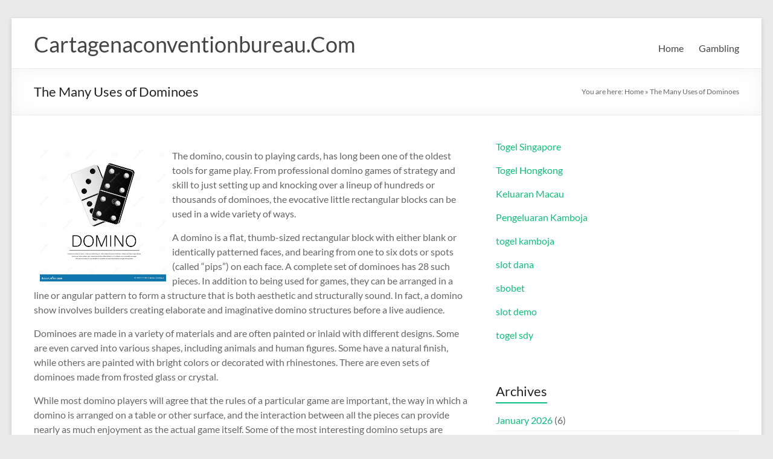

--- FILE ---
content_type: text/html; charset=UTF-8
request_url: https://www.cartagenaconventionbureau.com/the-many-uses-of-dominoes/
body_size: 11163
content:
<!DOCTYPE html>
<!--[if IE 7]>
<html class="ie ie7" lang="en-US">
<![endif]-->
<!--[if IE 8]>
<html class="ie ie8" lang="en-US">
<![endif]-->
<!--[if !(IE 7) & !(IE 8)]><!-->
<html lang="en-US">
<!--<![endif]-->
<head>
	<meta charset="UTF-8" />
	<meta name="viewport" content="width=device-width, initial-scale=1">
	<link rel="profile" href="https://gmpg.org/xfn/11" />
	<meta name='robots' content='index, follow, max-image-preview:large, max-snippet:-1, max-video-preview:-1' />

	<!-- This site is optimized with the Yoast SEO plugin v21.1 - https://yoast.com/wordpress/plugins/seo/ -->
	<title>The Many Uses of Dominoes - Cartagenaconventionbureau.Com</title>
	<link rel="canonical" href="https://www.cartagenaconventionbureau.com/the-many-uses-of-dominoes/" />
	<meta property="og:locale" content="en_US" />
	<meta property="og:type" content="article" />
	<meta property="og:title" content="The Many Uses of Dominoes - Cartagenaconventionbureau.Com" />
	<meta property="og:description" content="The domino, cousin to playing cards, has long been one of the oldest tools for game play. From professional domino games of strategy and skill to just setting up and knocking over a lineup of hundreds or thousands of dominoes," />
	<meta property="og:url" content="https://www.cartagenaconventionbureau.com/the-many-uses-of-dominoes/" />
	<meta property="og:site_name" content="Cartagenaconventionbureau.Com" />
	<meta property="article:published_time" content="2023-12-01T13:01:26+00:00" />
	<meta property="article:modified_time" content="2023-12-01T13:01:27+00:00" />
	<meta property="og:image" content="https://i.imgur.com/8ESKRZJ.jpg" />
	<meta name="author" content="cartagenaconventionbureau" />
	<meta name="twitter:card" content="summary_large_image" />
	<meta name="twitter:label1" content="Written by" />
	<meta name="twitter:data1" content="cartagenaconventionbureau" />
	<meta name="twitter:label2" content="Est. reading time" />
	<meta name="twitter:data2" content="2 minutes" />
	<script type="application/ld+json" class="yoast-schema-graph">{"@context":"https://schema.org","@graph":[{"@type":"WebPage","@id":"https://www.cartagenaconventionbureau.com/the-many-uses-of-dominoes/","url":"https://www.cartagenaconventionbureau.com/the-many-uses-of-dominoes/","name":"The Many Uses of Dominoes - Cartagenaconventionbureau.Com","isPartOf":{"@id":"https://www.cartagenaconventionbureau.com/#website"},"primaryImageOfPage":{"@id":"https://www.cartagenaconventionbureau.com/the-many-uses-of-dominoes/#primaryimage"},"image":{"@id":"https://www.cartagenaconventionbureau.com/the-many-uses-of-dominoes/#primaryimage"},"thumbnailUrl":"https://i.imgur.com/8ESKRZJ.jpg","datePublished":"2023-12-01T13:01:26+00:00","dateModified":"2023-12-01T13:01:27+00:00","author":{"@id":"https://www.cartagenaconventionbureau.com/#/schema/person/b69e49c960fe10fdbb9595d61a42edc4"},"breadcrumb":{"@id":"https://www.cartagenaconventionbureau.com/the-many-uses-of-dominoes/#breadcrumb"},"inLanguage":"en-US","potentialAction":[{"@type":"ReadAction","target":["https://www.cartagenaconventionbureau.com/the-many-uses-of-dominoes/"]}]},{"@type":"ImageObject","inLanguage":"en-US","@id":"https://www.cartagenaconventionbureau.com/the-many-uses-of-dominoes/#primaryimage","url":"https://i.imgur.com/8ESKRZJ.jpg","contentUrl":"https://i.imgur.com/8ESKRZJ.jpg"},{"@type":"BreadcrumbList","@id":"https://www.cartagenaconventionbureau.com/the-many-uses-of-dominoes/#breadcrumb","itemListElement":[{"@type":"ListItem","position":1,"name":"Home","item":"https://www.cartagenaconventionbureau.com/"},{"@type":"ListItem","position":2,"name":"The Many Uses of Dominoes"}]},{"@type":"WebSite","@id":"https://www.cartagenaconventionbureau.com/#website","url":"https://www.cartagenaconventionbureau.com/","name":"Cartagenaconventionbureau.Com","description":"","potentialAction":[{"@type":"SearchAction","target":{"@type":"EntryPoint","urlTemplate":"https://www.cartagenaconventionbureau.com/?s={search_term_string}"},"query-input":"required name=search_term_string"}],"inLanguage":"en-US"},{"@type":"Person","@id":"https://www.cartagenaconventionbureau.com/#/schema/person/b69e49c960fe10fdbb9595d61a42edc4","name":"cartagenaconventionbureau","image":{"@type":"ImageObject","inLanguage":"en-US","@id":"https://www.cartagenaconventionbureau.com/#/schema/person/image/","url":"https://secure.gravatar.com/avatar/cdd291d6003d806ba5d96e3d9c44702a?s=96&d=mm&r=g","contentUrl":"https://secure.gravatar.com/avatar/cdd291d6003d806ba5d96e3d9c44702a?s=96&d=mm&r=g","caption":"cartagenaconventionbureau"},"sameAs":["https://cartagenaconventionbureau.com"],"url":"https://www.cartagenaconventionbureau.com/author/admin1989/"}]}</script>
	<!-- / Yoast SEO plugin. -->


<link rel="alternate" type="application/rss+xml" title="Cartagenaconventionbureau.Com &raquo; Feed" href="https://www.cartagenaconventionbureau.com/feed/" />
<link rel="alternate" type="application/rss+xml" title="Cartagenaconventionbureau.Com &raquo; Comments Feed" href="https://www.cartagenaconventionbureau.com/comments/feed/" />
<script type="text/javascript">
window._wpemojiSettings = {"baseUrl":"https:\/\/s.w.org\/images\/core\/emoji\/14.0.0\/72x72\/","ext":".png","svgUrl":"https:\/\/s.w.org\/images\/core\/emoji\/14.0.0\/svg\/","svgExt":".svg","source":{"concatemoji":"https:\/\/www.cartagenaconventionbureau.com\/wp-includes\/js\/wp-emoji-release.min.js?ver=6.1.9"}};
/*! This file is auto-generated */
!function(e,a,t){var n,r,o,i=a.createElement("canvas"),p=i.getContext&&i.getContext("2d");function s(e,t){var a=String.fromCharCode,e=(p.clearRect(0,0,i.width,i.height),p.fillText(a.apply(this,e),0,0),i.toDataURL());return p.clearRect(0,0,i.width,i.height),p.fillText(a.apply(this,t),0,0),e===i.toDataURL()}function c(e){var t=a.createElement("script");t.src=e,t.defer=t.type="text/javascript",a.getElementsByTagName("head")[0].appendChild(t)}for(o=Array("flag","emoji"),t.supports={everything:!0,everythingExceptFlag:!0},r=0;r<o.length;r++)t.supports[o[r]]=function(e){if(p&&p.fillText)switch(p.textBaseline="top",p.font="600 32px Arial",e){case"flag":return s([127987,65039,8205,9895,65039],[127987,65039,8203,9895,65039])?!1:!s([55356,56826,55356,56819],[55356,56826,8203,55356,56819])&&!s([55356,57332,56128,56423,56128,56418,56128,56421,56128,56430,56128,56423,56128,56447],[55356,57332,8203,56128,56423,8203,56128,56418,8203,56128,56421,8203,56128,56430,8203,56128,56423,8203,56128,56447]);case"emoji":return!s([129777,127995,8205,129778,127999],[129777,127995,8203,129778,127999])}return!1}(o[r]),t.supports.everything=t.supports.everything&&t.supports[o[r]],"flag"!==o[r]&&(t.supports.everythingExceptFlag=t.supports.everythingExceptFlag&&t.supports[o[r]]);t.supports.everythingExceptFlag=t.supports.everythingExceptFlag&&!t.supports.flag,t.DOMReady=!1,t.readyCallback=function(){t.DOMReady=!0},t.supports.everything||(n=function(){t.readyCallback()},a.addEventListener?(a.addEventListener("DOMContentLoaded",n,!1),e.addEventListener("load",n,!1)):(e.attachEvent("onload",n),a.attachEvent("onreadystatechange",function(){"complete"===a.readyState&&t.readyCallback()})),(e=t.source||{}).concatemoji?c(e.concatemoji):e.wpemoji&&e.twemoji&&(c(e.twemoji),c(e.wpemoji)))}(window,document,window._wpemojiSettings);
</script>
<style type="text/css">
img.wp-smiley,
img.emoji {
	display: inline !important;
	border: none !important;
	box-shadow: none !important;
	height: 1em !important;
	width: 1em !important;
	margin: 0 0.07em !important;
	vertical-align: -0.1em !important;
	background: none !important;
	padding: 0 !important;
}
</style>
	
<link rel='stylesheet' id='wp-block-library-css' href='https://www.cartagenaconventionbureau.com/wp-includes/css/dist/block-library/style.min.css?ver=6.1.9' type='text/css' media='all' />
<style id='wp-block-library-theme-inline-css' type='text/css'>
.wp-block-audio figcaption{color:#555;font-size:13px;text-align:center}.is-dark-theme .wp-block-audio figcaption{color:hsla(0,0%,100%,.65)}.wp-block-audio{margin:0 0 1em}.wp-block-code{border:1px solid #ccc;border-radius:4px;font-family:Menlo,Consolas,monaco,monospace;padding:.8em 1em}.wp-block-embed figcaption{color:#555;font-size:13px;text-align:center}.is-dark-theme .wp-block-embed figcaption{color:hsla(0,0%,100%,.65)}.wp-block-embed{margin:0 0 1em}.blocks-gallery-caption{color:#555;font-size:13px;text-align:center}.is-dark-theme .blocks-gallery-caption{color:hsla(0,0%,100%,.65)}.wp-block-image figcaption{color:#555;font-size:13px;text-align:center}.is-dark-theme .wp-block-image figcaption{color:hsla(0,0%,100%,.65)}.wp-block-image{margin:0 0 1em}.wp-block-pullquote{border-top:4px solid;border-bottom:4px solid;margin-bottom:1.75em;color:currentColor}.wp-block-pullquote__citation,.wp-block-pullquote cite,.wp-block-pullquote footer{color:currentColor;text-transform:uppercase;font-size:.8125em;font-style:normal}.wp-block-quote{border-left:.25em solid;margin:0 0 1.75em;padding-left:1em}.wp-block-quote cite,.wp-block-quote footer{color:currentColor;font-size:.8125em;position:relative;font-style:normal}.wp-block-quote.has-text-align-right{border-left:none;border-right:.25em solid;padding-left:0;padding-right:1em}.wp-block-quote.has-text-align-center{border:none;padding-left:0}.wp-block-quote.is-large,.wp-block-quote.is-style-large,.wp-block-quote.is-style-plain{border:none}.wp-block-search .wp-block-search__label{font-weight:700}.wp-block-search__button{border:1px solid #ccc;padding:.375em .625em}:where(.wp-block-group.has-background){padding:1.25em 2.375em}.wp-block-separator.has-css-opacity{opacity:.4}.wp-block-separator{border:none;border-bottom:2px solid;margin-left:auto;margin-right:auto}.wp-block-separator.has-alpha-channel-opacity{opacity:1}.wp-block-separator:not(.is-style-wide):not(.is-style-dots){width:100px}.wp-block-separator.has-background:not(.is-style-dots){border-bottom:none;height:1px}.wp-block-separator.has-background:not(.is-style-wide):not(.is-style-dots){height:2px}.wp-block-table{margin:"0 0 1em 0"}.wp-block-table thead{border-bottom:3px solid}.wp-block-table tfoot{border-top:3px solid}.wp-block-table td,.wp-block-table th{word-break:normal}.wp-block-table figcaption{color:#555;font-size:13px;text-align:center}.is-dark-theme .wp-block-table figcaption{color:hsla(0,0%,100%,.65)}.wp-block-video figcaption{color:#555;font-size:13px;text-align:center}.is-dark-theme .wp-block-video figcaption{color:hsla(0,0%,100%,.65)}.wp-block-video{margin:0 0 1em}.wp-block-template-part.has-background{padding:1.25em 2.375em;margin-top:0;margin-bottom:0}
</style>
<style id='global-styles-inline-css' type='text/css'>
body{--wp--preset--color--black: #000000;--wp--preset--color--cyan-bluish-gray: #abb8c3;--wp--preset--color--white: #ffffff;--wp--preset--color--pale-pink: #f78da7;--wp--preset--color--vivid-red: #cf2e2e;--wp--preset--color--luminous-vivid-orange: #ff6900;--wp--preset--color--luminous-vivid-amber: #fcb900;--wp--preset--color--light-green-cyan: #7bdcb5;--wp--preset--color--vivid-green-cyan: #00d084;--wp--preset--color--pale-cyan-blue: #8ed1fc;--wp--preset--color--vivid-cyan-blue: #0693e3;--wp--preset--color--vivid-purple: #9b51e0;--wp--preset--gradient--vivid-cyan-blue-to-vivid-purple: linear-gradient(135deg,rgba(6,147,227,1) 0%,rgb(155,81,224) 100%);--wp--preset--gradient--light-green-cyan-to-vivid-green-cyan: linear-gradient(135deg,rgb(122,220,180) 0%,rgb(0,208,130) 100%);--wp--preset--gradient--luminous-vivid-amber-to-luminous-vivid-orange: linear-gradient(135deg,rgba(252,185,0,1) 0%,rgba(255,105,0,1) 100%);--wp--preset--gradient--luminous-vivid-orange-to-vivid-red: linear-gradient(135deg,rgba(255,105,0,1) 0%,rgb(207,46,46) 100%);--wp--preset--gradient--very-light-gray-to-cyan-bluish-gray: linear-gradient(135deg,rgb(238,238,238) 0%,rgb(169,184,195) 100%);--wp--preset--gradient--cool-to-warm-spectrum: linear-gradient(135deg,rgb(74,234,220) 0%,rgb(151,120,209) 20%,rgb(207,42,186) 40%,rgb(238,44,130) 60%,rgb(251,105,98) 80%,rgb(254,248,76) 100%);--wp--preset--gradient--blush-light-purple: linear-gradient(135deg,rgb(255,206,236) 0%,rgb(152,150,240) 100%);--wp--preset--gradient--blush-bordeaux: linear-gradient(135deg,rgb(254,205,165) 0%,rgb(254,45,45) 50%,rgb(107,0,62) 100%);--wp--preset--gradient--luminous-dusk: linear-gradient(135deg,rgb(255,203,112) 0%,rgb(199,81,192) 50%,rgb(65,88,208) 100%);--wp--preset--gradient--pale-ocean: linear-gradient(135deg,rgb(255,245,203) 0%,rgb(182,227,212) 50%,rgb(51,167,181) 100%);--wp--preset--gradient--electric-grass: linear-gradient(135deg,rgb(202,248,128) 0%,rgb(113,206,126) 100%);--wp--preset--gradient--midnight: linear-gradient(135deg,rgb(2,3,129) 0%,rgb(40,116,252) 100%);--wp--preset--duotone--dark-grayscale: url('#wp-duotone-dark-grayscale');--wp--preset--duotone--grayscale: url('#wp-duotone-grayscale');--wp--preset--duotone--purple-yellow: url('#wp-duotone-purple-yellow');--wp--preset--duotone--blue-red: url('#wp-duotone-blue-red');--wp--preset--duotone--midnight: url('#wp-duotone-midnight');--wp--preset--duotone--magenta-yellow: url('#wp-duotone-magenta-yellow');--wp--preset--duotone--purple-green: url('#wp-duotone-purple-green');--wp--preset--duotone--blue-orange: url('#wp-duotone-blue-orange');--wp--preset--font-size--small: 13px;--wp--preset--font-size--medium: 20px;--wp--preset--font-size--large: 36px;--wp--preset--font-size--x-large: 42px;--wp--preset--spacing--20: 0.44rem;--wp--preset--spacing--30: 0.67rem;--wp--preset--spacing--40: 1rem;--wp--preset--spacing--50: 1.5rem;--wp--preset--spacing--60: 2.25rem;--wp--preset--spacing--70: 3.38rem;--wp--preset--spacing--80: 5.06rem;}body { margin: 0;--wp--style--global--content-size: 760px;--wp--style--global--wide-size: 1160px; }.wp-site-blocks > .alignleft { float: left; margin-right: 2em; }.wp-site-blocks > .alignright { float: right; margin-left: 2em; }.wp-site-blocks > .aligncenter { justify-content: center; margin-left: auto; margin-right: auto; }.wp-site-blocks > * { margin-block-start: 0; margin-block-end: 0; }.wp-site-blocks > * + * { margin-block-start: 24px; }body { --wp--style--block-gap: 24px; }body .is-layout-flow > *{margin-block-start: 0;margin-block-end: 0;}body .is-layout-flow > * + *{margin-block-start: 24px;margin-block-end: 0;}body .is-layout-constrained > *{margin-block-start: 0;margin-block-end: 0;}body .is-layout-constrained > * + *{margin-block-start: 24px;margin-block-end: 0;}body .is-layout-flex{gap: 24px;}body .is-layout-flow > .alignleft{float: left;margin-inline-start: 0;margin-inline-end: 2em;}body .is-layout-flow > .alignright{float: right;margin-inline-start: 2em;margin-inline-end: 0;}body .is-layout-flow > .aligncenter{margin-left: auto !important;margin-right: auto !important;}body .is-layout-constrained > .alignleft{float: left;margin-inline-start: 0;margin-inline-end: 2em;}body .is-layout-constrained > .alignright{float: right;margin-inline-start: 2em;margin-inline-end: 0;}body .is-layout-constrained > .aligncenter{margin-left: auto !important;margin-right: auto !important;}body .is-layout-constrained > :where(:not(.alignleft):not(.alignright):not(.alignfull)){max-width: var(--wp--style--global--content-size);margin-left: auto !important;margin-right: auto !important;}body .is-layout-constrained > .alignwide{max-width: var(--wp--style--global--wide-size);}body .is-layout-flex{display: flex;}body .is-layout-flex{flex-wrap: wrap;align-items: center;}body .is-layout-flex > *{margin: 0;}body{padding-top: 0px;padding-right: 0px;padding-bottom: 0px;padding-left: 0px;}a:where(:not(.wp-element-button)){text-decoration: underline;}.wp-element-button, .wp-block-button__link{background-color: #32373c;border-width: 0;color: #fff;font-family: inherit;font-size: inherit;line-height: inherit;padding: calc(0.667em + 2px) calc(1.333em + 2px);text-decoration: none;}.has-black-color{color: var(--wp--preset--color--black) !important;}.has-cyan-bluish-gray-color{color: var(--wp--preset--color--cyan-bluish-gray) !important;}.has-white-color{color: var(--wp--preset--color--white) !important;}.has-pale-pink-color{color: var(--wp--preset--color--pale-pink) !important;}.has-vivid-red-color{color: var(--wp--preset--color--vivid-red) !important;}.has-luminous-vivid-orange-color{color: var(--wp--preset--color--luminous-vivid-orange) !important;}.has-luminous-vivid-amber-color{color: var(--wp--preset--color--luminous-vivid-amber) !important;}.has-light-green-cyan-color{color: var(--wp--preset--color--light-green-cyan) !important;}.has-vivid-green-cyan-color{color: var(--wp--preset--color--vivid-green-cyan) !important;}.has-pale-cyan-blue-color{color: var(--wp--preset--color--pale-cyan-blue) !important;}.has-vivid-cyan-blue-color{color: var(--wp--preset--color--vivid-cyan-blue) !important;}.has-vivid-purple-color{color: var(--wp--preset--color--vivid-purple) !important;}.has-black-background-color{background-color: var(--wp--preset--color--black) !important;}.has-cyan-bluish-gray-background-color{background-color: var(--wp--preset--color--cyan-bluish-gray) !important;}.has-white-background-color{background-color: var(--wp--preset--color--white) !important;}.has-pale-pink-background-color{background-color: var(--wp--preset--color--pale-pink) !important;}.has-vivid-red-background-color{background-color: var(--wp--preset--color--vivid-red) !important;}.has-luminous-vivid-orange-background-color{background-color: var(--wp--preset--color--luminous-vivid-orange) !important;}.has-luminous-vivid-amber-background-color{background-color: var(--wp--preset--color--luminous-vivid-amber) !important;}.has-light-green-cyan-background-color{background-color: var(--wp--preset--color--light-green-cyan) !important;}.has-vivid-green-cyan-background-color{background-color: var(--wp--preset--color--vivid-green-cyan) !important;}.has-pale-cyan-blue-background-color{background-color: var(--wp--preset--color--pale-cyan-blue) !important;}.has-vivid-cyan-blue-background-color{background-color: var(--wp--preset--color--vivid-cyan-blue) !important;}.has-vivid-purple-background-color{background-color: var(--wp--preset--color--vivid-purple) !important;}.has-black-border-color{border-color: var(--wp--preset--color--black) !important;}.has-cyan-bluish-gray-border-color{border-color: var(--wp--preset--color--cyan-bluish-gray) !important;}.has-white-border-color{border-color: var(--wp--preset--color--white) !important;}.has-pale-pink-border-color{border-color: var(--wp--preset--color--pale-pink) !important;}.has-vivid-red-border-color{border-color: var(--wp--preset--color--vivid-red) !important;}.has-luminous-vivid-orange-border-color{border-color: var(--wp--preset--color--luminous-vivid-orange) !important;}.has-luminous-vivid-amber-border-color{border-color: var(--wp--preset--color--luminous-vivid-amber) !important;}.has-light-green-cyan-border-color{border-color: var(--wp--preset--color--light-green-cyan) !important;}.has-vivid-green-cyan-border-color{border-color: var(--wp--preset--color--vivid-green-cyan) !important;}.has-pale-cyan-blue-border-color{border-color: var(--wp--preset--color--pale-cyan-blue) !important;}.has-vivid-cyan-blue-border-color{border-color: var(--wp--preset--color--vivid-cyan-blue) !important;}.has-vivid-purple-border-color{border-color: var(--wp--preset--color--vivid-purple) !important;}.has-vivid-cyan-blue-to-vivid-purple-gradient-background{background: var(--wp--preset--gradient--vivid-cyan-blue-to-vivid-purple) !important;}.has-light-green-cyan-to-vivid-green-cyan-gradient-background{background: var(--wp--preset--gradient--light-green-cyan-to-vivid-green-cyan) !important;}.has-luminous-vivid-amber-to-luminous-vivid-orange-gradient-background{background: var(--wp--preset--gradient--luminous-vivid-amber-to-luminous-vivid-orange) !important;}.has-luminous-vivid-orange-to-vivid-red-gradient-background{background: var(--wp--preset--gradient--luminous-vivid-orange-to-vivid-red) !important;}.has-very-light-gray-to-cyan-bluish-gray-gradient-background{background: var(--wp--preset--gradient--very-light-gray-to-cyan-bluish-gray) !important;}.has-cool-to-warm-spectrum-gradient-background{background: var(--wp--preset--gradient--cool-to-warm-spectrum) !important;}.has-blush-light-purple-gradient-background{background: var(--wp--preset--gradient--blush-light-purple) !important;}.has-blush-bordeaux-gradient-background{background: var(--wp--preset--gradient--blush-bordeaux) !important;}.has-luminous-dusk-gradient-background{background: var(--wp--preset--gradient--luminous-dusk) !important;}.has-pale-ocean-gradient-background{background: var(--wp--preset--gradient--pale-ocean) !important;}.has-electric-grass-gradient-background{background: var(--wp--preset--gradient--electric-grass) !important;}.has-midnight-gradient-background{background: var(--wp--preset--gradient--midnight) !important;}.has-small-font-size{font-size: var(--wp--preset--font-size--small) !important;}.has-medium-font-size{font-size: var(--wp--preset--font-size--medium) !important;}.has-large-font-size{font-size: var(--wp--preset--font-size--large) !important;}.has-x-large-font-size{font-size: var(--wp--preset--font-size--x-large) !important;}
.wp-block-navigation a:where(:not(.wp-element-button)){color: inherit;}
.wp-block-pullquote{font-size: 1.5em;line-height: 1.6;}
</style>
<link rel='stylesheet' id='dashicons-css' href='https://www.cartagenaconventionbureau.com/wp-includes/css/dashicons.min.css?ver=6.1.9' type='text/css' media='all' />
<link rel='stylesheet' id='admin-bar-css' href='https://www.cartagenaconventionbureau.com/wp-includes/css/admin-bar.min.css?ver=6.1.9' type='text/css' media='all' />
<style id='admin-bar-inline-css' type='text/css'>

    /* Hide CanvasJS credits for P404 charts specifically */
    #p404RedirectChart .canvasjs-chart-credit {
        display: none !important;
    }
    
    #p404RedirectChart canvas {
        border-radius: 6px;
    }

    .p404-redirect-adminbar-weekly-title {
        font-weight: bold;
        font-size: 14px;
        color: #fff;
        margin-bottom: 6px;
    }

    #wpadminbar #wp-admin-bar-p404_free_top_button .ab-icon:before {
        content: "\f103";
        color: #dc3545;
        top: 3px;
    }
    
    #wp-admin-bar-p404_free_top_button .ab-item {
        min-width: 80px !important;
        padding: 0px !important;
    }
    
    /* Ensure proper positioning and z-index for P404 dropdown */
    .p404-redirect-adminbar-dropdown-wrap { 
        min-width: 0; 
        padding: 0;
        position: static !important;
    }
    
    #wpadminbar #wp-admin-bar-p404_free_top_button_dropdown {
        position: static !important;
    }
    
    #wpadminbar #wp-admin-bar-p404_free_top_button_dropdown .ab-item {
        padding: 0 !important;
        margin: 0 !important;
    }
    
    .p404-redirect-dropdown-container {
        min-width: 340px;
        padding: 18px 18px 12px 18px;
        background: #23282d !important;
        color: #fff;
        border-radius: 12px;
        box-shadow: 0 8px 32px rgba(0,0,0,0.25);
        margin-top: 10px;
        position: relative !important;
        z-index: 999999 !important;
        display: block !important;
        border: 1px solid #444;
    }
    
    /* Ensure P404 dropdown appears on hover */
    #wpadminbar #wp-admin-bar-p404_free_top_button .p404-redirect-dropdown-container { 
        display: none !important;
    }
    
    #wpadminbar #wp-admin-bar-p404_free_top_button:hover .p404-redirect-dropdown-container { 
        display: block !important;
    }
    
    #wpadminbar #wp-admin-bar-p404_free_top_button:hover #wp-admin-bar-p404_free_top_button_dropdown .p404-redirect-dropdown-container {
        display: block !important;
    }
    
    .p404-redirect-card {
        background: #2c3338;
        border-radius: 8px;
        padding: 18px 18px 12px 18px;
        box-shadow: 0 2px 8px rgba(0,0,0,0.07);
        display: flex;
        flex-direction: column;
        align-items: flex-start;
        border: 1px solid #444;
    }
    
    .p404-redirect-btn {
        display: inline-block;
        background: #dc3545;
        color: #fff !important;
        font-weight: bold;
        padding: 5px 22px;
        border-radius: 8px;
        text-decoration: none;
        font-size: 17px;
        transition: background 0.2s, box-shadow 0.2s;
        margin-top: 8px;
        box-shadow: 0 2px 8px rgba(220,53,69,0.15);
        text-align: center;
        line-height: 1.6;
    }
    
    .p404-redirect-btn:hover {
        background: #c82333;
        color: #fff !important;
        box-shadow: 0 4px 16px rgba(220,53,69,0.25);
    }
    
    /* Prevent conflicts with other admin bar dropdowns */
    #wpadminbar .ab-top-menu > li:hover > .ab-item,
    #wpadminbar .ab-top-menu > li.hover > .ab-item {
        z-index: auto;
    }
    
    #wpadminbar #wp-admin-bar-p404_free_top_button:hover > .ab-item {
        z-index: 999998 !important;
    }
    
</style>
<link rel='stylesheet' id='font-awesome-4-css' href='https://www.cartagenaconventionbureau.com/wp-content/themes/spacious/font-awesome/library/font-awesome/css/v4-shims.min.css?ver=4.7.0' type='text/css' media='all' />
<link rel='stylesheet' id='font-awesome-all-css' href='https://www.cartagenaconventionbureau.com/wp-content/themes/spacious/font-awesome/library/font-awesome/css/all.min.css?ver=6.7.2' type='text/css' media='all' />
<link rel='stylesheet' id='font-awesome-solid-css' href='https://www.cartagenaconventionbureau.com/wp-content/themes/spacious/font-awesome/library/font-awesome/css/solid.min.css?ver=6.7.2' type='text/css' media='all' />
<link rel='stylesheet' id='font-awesome-regular-css' href='https://www.cartagenaconventionbureau.com/wp-content/themes/spacious/font-awesome/library/font-awesome/css/regular.min.css?ver=6.7.2' type='text/css' media='all' />
<link rel='stylesheet' id='font-awesome-brands-css' href='https://www.cartagenaconventionbureau.com/wp-content/themes/spacious/font-awesome/library/font-awesome/css/brands.min.css?ver=6.7.2' type='text/css' media='all' />
<link rel='stylesheet' id='spacious_style-css' href='https://www.cartagenaconventionbureau.com/wp-content/themes/spacious/style.css?ver=6.1.9' type='text/css' media='all' />
<link rel='stylesheet' id='spacious-genericons-css' href='https://www.cartagenaconventionbureau.com/wp-content/themes/spacious/genericons/genericons.css?ver=3.3.1' type='text/css' media='all' />
<link rel='stylesheet' id='spacious-font-awesome-css' href='https://www.cartagenaconventionbureau.com/wp-content/themes/spacious/font-awesome/css/font-awesome.min.css?ver=4.7.1' type='text/css' media='all' />
<script type='text/javascript' src='https://www.cartagenaconventionbureau.com/wp-includes/js/jquery/jquery.min.js?ver=3.6.1' id='jquery-core-js'></script>
<script type='text/javascript' src='https://www.cartagenaconventionbureau.com/wp-includes/js/jquery/jquery-migrate.min.js?ver=3.3.2' id='jquery-migrate-js'></script>
<script type='text/javascript' src='https://www.cartagenaconventionbureau.com/wp-content/themes/spacious/js/spacious-custom.js?ver=6.1.9' id='spacious-custom-js'></script>
<!--[if lte IE 8]>
<script type='text/javascript' src='https://www.cartagenaconventionbureau.com/wp-content/themes/spacious/js/html5shiv.min.js?ver=6.1.9' id='html5-js'></script>
<![endif]-->
<link rel="https://api.w.org/" href="https://www.cartagenaconventionbureau.com/wp-json/" /><link rel="alternate" type="application/json" href="https://www.cartagenaconventionbureau.com/wp-json/wp/v2/posts/1074" /><link rel="EditURI" type="application/rsd+xml" title="RSD" href="https://www.cartagenaconventionbureau.com/xmlrpc.php?rsd" />
<link rel="wlwmanifest" type="application/wlwmanifest+xml" href="https://www.cartagenaconventionbureau.com/wp-includes/wlwmanifest.xml" />
<meta name="generator" content="WordPress 6.1.9" />
<link rel='shortlink' href='https://www.cartagenaconventionbureau.com/?p=1074' />
<link rel="alternate" type="application/json+oembed" href="https://www.cartagenaconventionbureau.com/wp-json/oembed/1.0/embed?url=https%3A%2F%2Fwww.cartagenaconventionbureau.com%2Fthe-many-uses-of-dominoes%2F" />
<link rel="alternate" type="text/xml+oembed" href="https://www.cartagenaconventionbureau.com/wp-json/oembed/1.0/embed?url=https%3A%2F%2Fwww.cartagenaconventionbureau.com%2Fthe-many-uses-of-dominoes%2F&#038;format=xml" />
<link rel="icon" href="https://www.cartagenaconventionbureau.com/wp-content/uploads/2022/03/cropped-jokergaming-full-32x32.png" sizes="32x32" />
<link rel="icon" href="https://www.cartagenaconventionbureau.com/wp-content/uploads/2022/03/cropped-jokergaming-full-192x192.png" sizes="192x192" />
<link rel="apple-touch-icon" href="https://www.cartagenaconventionbureau.com/wp-content/uploads/2022/03/cropped-jokergaming-full-180x180.png" />
<meta name="msapplication-TileImage" content="https://www.cartagenaconventionbureau.com/wp-content/uploads/2022/03/cropped-jokergaming-full-270x270.png" />
</head>

<body data-rsssl=1 class="post-template-default single single-post postid-1074 single-format-standard wp-embed-responsive  narrow-1218">

<svg xmlns="http://www.w3.org/2000/svg" viewBox="0 0 0 0" width="0" height="0" focusable="false" role="none" style="visibility: hidden; position: absolute; left: -9999px; overflow: hidden;" ><defs><filter id="wp-duotone-dark-grayscale"><feColorMatrix color-interpolation-filters="sRGB" type="matrix" values=" .299 .587 .114 0 0 .299 .587 .114 0 0 .299 .587 .114 0 0 .299 .587 .114 0 0 " /><feComponentTransfer color-interpolation-filters="sRGB" ><feFuncR type="table" tableValues="0 0.49803921568627" /><feFuncG type="table" tableValues="0 0.49803921568627" /><feFuncB type="table" tableValues="0 0.49803921568627" /><feFuncA type="table" tableValues="1 1" /></feComponentTransfer><feComposite in2="SourceGraphic" operator="in" /></filter></defs></svg><svg xmlns="http://www.w3.org/2000/svg" viewBox="0 0 0 0" width="0" height="0" focusable="false" role="none" style="visibility: hidden; position: absolute; left: -9999px; overflow: hidden;" ><defs><filter id="wp-duotone-grayscale"><feColorMatrix color-interpolation-filters="sRGB" type="matrix" values=" .299 .587 .114 0 0 .299 .587 .114 0 0 .299 .587 .114 0 0 .299 .587 .114 0 0 " /><feComponentTransfer color-interpolation-filters="sRGB" ><feFuncR type="table" tableValues="0 1" /><feFuncG type="table" tableValues="0 1" /><feFuncB type="table" tableValues="0 1" /><feFuncA type="table" tableValues="1 1" /></feComponentTransfer><feComposite in2="SourceGraphic" operator="in" /></filter></defs></svg><svg xmlns="http://www.w3.org/2000/svg" viewBox="0 0 0 0" width="0" height="0" focusable="false" role="none" style="visibility: hidden; position: absolute; left: -9999px; overflow: hidden;" ><defs><filter id="wp-duotone-purple-yellow"><feColorMatrix color-interpolation-filters="sRGB" type="matrix" values=" .299 .587 .114 0 0 .299 .587 .114 0 0 .299 .587 .114 0 0 .299 .587 .114 0 0 " /><feComponentTransfer color-interpolation-filters="sRGB" ><feFuncR type="table" tableValues="0.54901960784314 0.98823529411765" /><feFuncG type="table" tableValues="0 1" /><feFuncB type="table" tableValues="0.71764705882353 0.25490196078431" /><feFuncA type="table" tableValues="1 1" /></feComponentTransfer><feComposite in2="SourceGraphic" operator="in" /></filter></defs></svg><svg xmlns="http://www.w3.org/2000/svg" viewBox="0 0 0 0" width="0" height="0" focusable="false" role="none" style="visibility: hidden; position: absolute; left: -9999px; overflow: hidden;" ><defs><filter id="wp-duotone-blue-red"><feColorMatrix color-interpolation-filters="sRGB" type="matrix" values=" .299 .587 .114 0 0 .299 .587 .114 0 0 .299 .587 .114 0 0 .299 .587 .114 0 0 " /><feComponentTransfer color-interpolation-filters="sRGB" ><feFuncR type="table" tableValues="0 1" /><feFuncG type="table" tableValues="0 0.27843137254902" /><feFuncB type="table" tableValues="0.5921568627451 0.27843137254902" /><feFuncA type="table" tableValues="1 1" /></feComponentTransfer><feComposite in2="SourceGraphic" operator="in" /></filter></defs></svg><svg xmlns="http://www.w3.org/2000/svg" viewBox="0 0 0 0" width="0" height="0" focusable="false" role="none" style="visibility: hidden; position: absolute; left: -9999px; overflow: hidden;" ><defs><filter id="wp-duotone-midnight"><feColorMatrix color-interpolation-filters="sRGB" type="matrix" values=" .299 .587 .114 0 0 .299 .587 .114 0 0 .299 .587 .114 0 0 .299 .587 .114 0 0 " /><feComponentTransfer color-interpolation-filters="sRGB" ><feFuncR type="table" tableValues="0 0" /><feFuncG type="table" tableValues="0 0.64705882352941" /><feFuncB type="table" tableValues="0 1" /><feFuncA type="table" tableValues="1 1" /></feComponentTransfer><feComposite in2="SourceGraphic" operator="in" /></filter></defs></svg><svg xmlns="http://www.w3.org/2000/svg" viewBox="0 0 0 0" width="0" height="0" focusable="false" role="none" style="visibility: hidden; position: absolute; left: -9999px; overflow: hidden;" ><defs><filter id="wp-duotone-magenta-yellow"><feColorMatrix color-interpolation-filters="sRGB" type="matrix" values=" .299 .587 .114 0 0 .299 .587 .114 0 0 .299 .587 .114 0 0 .299 .587 .114 0 0 " /><feComponentTransfer color-interpolation-filters="sRGB" ><feFuncR type="table" tableValues="0.78039215686275 1" /><feFuncG type="table" tableValues="0 0.94901960784314" /><feFuncB type="table" tableValues="0.35294117647059 0.47058823529412" /><feFuncA type="table" tableValues="1 1" /></feComponentTransfer><feComposite in2="SourceGraphic" operator="in" /></filter></defs></svg><svg xmlns="http://www.w3.org/2000/svg" viewBox="0 0 0 0" width="0" height="0" focusable="false" role="none" style="visibility: hidden; position: absolute; left: -9999px; overflow: hidden;" ><defs><filter id="wp-duotone-purple-green"><feColorMatrix color-interpolation-filters="sRGB" type="matrix" values=" .299 .587 .114 0 0 .299 .587 .114 0 0 .299 .587 .114 0 0 .299 .587 .114 0 0 " /><feComponentTransfer color-interpolation-filters="sRGB" ><feFuncR type="table" tableValues="0.65098039215686 0.40392156862745" /><feFuncG type="table" tableValues="0 1" /><feFuncB type="table" tableValues="0.44705882352941 0.4" /><feFuncA type="table" tableValues="1 1" /></feComponentTransfer><feComposite in2="SourceGraphic" operator="in" /></filter></defs></svg><svg xmlns="http://www.w3.org/2000/svg" viewBox="0 0 0 0" width="0" height="0" focusable="false" role="none" style="visibility: hidden; position: absolute; left: -9999px; overflow: hidden;" ><defs><filter id="wp-duotone-blue-orange"><feColorMatrix color-interpolation-filters="sRGB" type="matrix" values=" .299 .587 .114 0 0 .299 .587 .114 0 0 .299 .587 .114 0 0 .299 .587 .114 0 0 " /><feComponentTransfer color-interpolation-filters="sRGB" ><feFuncR type="table" tableValues="0.098039215686275 1" /><feFuncG type="table" tableValues="0 0.66274509803922" /><feFuncB type="table" tableValues="0.84705882352941 0.41960784313725" /><feFuncA type="table" tableValues="1 1" /></feComponentTransfer><feComposite in2="SourceGraphic" operator="in" /></filter></defs></svg>
<div id="page" class="hfeed site">
	<a class="skip-link screen-reader-text" href="#main">Skip to content</a>

	
	
	<header id="masthead" class="site-header clearfix spacious-header-display-one">

		
		
		<div id="header-text-nav-container" class="">

			<div class="inner-wrap" id="spacious-header-display-one">

				<div id="header-text-nav-wrap" class="clearfix">
					<div id="header-left-section">
						
						<div id="header-text" class="">
															<h3 id="site-title">
									<a href="https://www.cartagenaconventionbureau.com/"
									   title="Cartagenaconventionbureau.Com"
									   rel="home">Cartagenaconventionbureau.Com</a>
								</h3>
							<!-- #site-description -->
						</div><!-- #header-text -->

					</div><!-- #header-left-section -->
					<div id="header-right-section">
						
													<div class="header-action">
															</div>
						
						
		<nav id="site-navigation" class="main-navigation clearfix   " role="navigation">
			<p class="menu-toggle">
				<span class="screen-reader-text">Menu</span>
			</p>
			<div class="menu-primary-container"><ul id="menu-home" class="menu"><li id="menu-item-8" class="menu-item menu-item-type-custom menu-item-object-custom menu-item-home menu-item-8"><a href="https://www.cartagenaconventionbureau.com">Home</a></li>
<li id="menu-item-9" class="menu-item menu-item-type-taxonomy menu-item-object-category current-post-ancestor current-menu-parent current-post-parent menu-item-9"><a href="https://www.cartagenaconventionbureau.com/category/gambling/">Gambling</a></li>
</ul></div>		</nav>

		
					</div><!-- #header-right-section -->

				</div><!-- #header-text-nav-wrap -->
			</div><!-- .inner-wrap -->
					</div><!-- #header-text-nav-container -->

		
						<div class="header-post-title-container clearfix">
					<div class="inner-wrap">
						<div class="post-title-wrapper">
																								<h1 class="header-post-title-class">The Many Uses of Dominoes</h1>
																						</div>
						<div class="breadcrumb"><span class="breadcrumb-title">You are here: </span><span><span><a href="https://www.cartagenaconventionbureau.com/">Home</a></span> &raquo; <span class="breadcrumb_last" aria-current="page">The Many Uses of Dominoes</span></span></div> <!-- .breadcrumb : Yoast -->					</div>
				</div>
					</header>
			<div id="main" class="clearfix">
		<div class="inner-wrap">

	
	<div id="primary">
		<div id="content" class="clearfix">
			
				
<article id="post-1074" class="post-1074 post type-post status-publish format-standard hentry category-gambling">
		<div class="entry-content clearfix">
		<p><img decoding="async" style="max-height:324px; max-width:29%; margin:0px 10px; width:auto; height:auto;" src="https://i.imgur.com/8ESKRZJ.jpg" align="left" alt="domino"> </p>
<p>The domino, cousin to playing cards, has long been one of the oldest tools for game play. From professional domino games of strategy and skill to just setting up and knocking over a lineup of hundreds or thousands of dominoes, the evocative little rectangular blocks can be used in a wide variety of ways.</p>
<p>A domino is a flat, thumb-sized rectangular block with either blank or identically patterned faces, and bearing from one to six dots or spots (called “pips”) on each face. A complete set of dominoes has 28 such pieces. In addition to being used for games, they can be arranged in a line or angular pattern to form a structure that is both aesthetic and structurally sound. In fact, a domino show involves builders creating elaborate and imaginative domino structures before a live audience.</p>
<p>Dominoes are made in a variety of materials and are often painted or inlaid with different designs. Some are even carved into various shapes, including animals and human figures. Some have a natural finish, while others are painted with bright colors or decorated with rhinestones. There are even sets of dominoes made from frosted glass or crystal.</p>
<p>While most domino players will agree that the rules of a particular game are important, the way in which a domino is arranged on a table or other surface, and the interaction between all the pieces can provide nearly as much enjoyment as the actual game itself. Some of the most interesting domino setups are created by professional builders, who create complex patterns to amaze a crowd. These builders work to design and build their creations by following a version of the engineering-design process.</p>
<p>Most games that involve a domino layout use a series of alternating turns, with each player taking a turn by placing a domino edge to edge against another in such a way that the adjacent faces are either identical or total some specified amount. Some of these games, called positional games, also require the placement of a domino against a double. Since a double is straddled, not touching, with the other end of the domino that it connects to, additional tiles cannot be played against that end of a domino until the other side of the double has been played against.</p>
<p>The word domino is also used as a metaphor for a powerful person or force, someone who can cause other things to happen, like a chain reaction. The term is especially popular in business, where a good leader can help their company to grow, and a bad manager can cause them to collapse.</p>
<p>In the world of sport, there are several domino events that attract a great deal of attention, and some are even considered championship events. The most famous is the FINA World Championships in Domino, an event that has been held in Italy since 2009. In this competition, domino players from all over the world compete in an array of skill and endurance events.</p>
<div class="extra-hatom-entry-title"><span class="entry-title">The Many Uses of Dominoes</span></div>	</div>

	<footer class="entry-meta-bar clearfix"><div class="entry-meta clearfix">
			<span class="by-author author vcard"><a class="url fn n"
			                                        href="https://www.cartagenaconventionbureau.com/author/admin1989/">cartagenaconventionbureau</a></span>

			<span class="date"><a href="https://www.cartagenaconventionbureau.com/the-many-uses-of-dominoes/" title="13:01" rel="bookmark"><time class="entry-date published" datetime="2023-12-01T13:01:26+00:00">01/12/2023</time><time class="updated" datetime="2023-12-01T13:01:27+00:00">01/12/2023</time></a></span>				<span class="category"><a href="https://www.cartagenaconventionbureau.com/category/gambling/" rel="category tag">Gambling</a></span>
				</div></footer>
	</article>

						<ul class="default-wp-page clearfix">
			<li class="previous"><a href="https://www.cartagenaconventionbureau.com/key-tips-for-playing-poker/" rel="prev"><span class="meta-nav">&larr;</span> Key Tips For Playing Poker</a></li>
			<li class="next"><a href="https://www.cartagenaconventionbureau.com/mma-betting-strategies-3/" rel="next">MMA Betting Strategies <span class="meta-nav">&rarr;</span></a></li>
		</ul>
	
				
				
				
			
		</div><!-- #content -->
	</div><!-- #primary -->

	
<div id="secondary">
			
		<aside id="text-3" class="widget widget_text">			<div class="textwidget"><p><a href="https://www.michaelcresapmuseum.org/" target="_blank" rel="noopener">Togel Singapore</a></p>
<p><a href="https://www.carlotabruna.com/">Togel Hongkong</a></p>
<p><a href="https://zorbas-kitchen.com/">Keluaran Macau</a></p>
<p><a href="https://ecifas-tj.org/">Pengeluaran Kamboja</a></p>
<p><a href="https://www.coraluib.com/">togel kamboja</a></p>
<p><a href="https://www.restaurant-levain.com/">slot dana</a></p>
<p><a href="https://www.listenanddonate.com/">sbobet</a></p>
<p><a href="https://epe2022.com/">slot demo</a></p>
<p><a href="https://bapcojournal.com/">togel sdy</a></p>
</div>
		</aside><aside id="archives-3" class="widget widget_archive"><h3 class="widget-title"><span>Archives</span></h3>
			<ul>
					<li><a href='https://www.cartagenaconventionbureau.com/2026/01/'>January 2026</a>&nbsp;(6)</li>
	<li><a href='https://www.cartagenaconventionbureau.com/2025/12/'>December 2025</a>&nbsp;(2)</li>
	<li><a href='https://www.cartagenaconventionbureau.com/2025/11/'>November 2025</a>&nbsp;(23)</li>
	<li><a href='https://www.cartagenaconventionbureau.com/2025/10/'>October 2025</a>&nbsp;(31)</li>
	<li><a href='https://www.cartagenaconventionbureau.com/2025/09/'>September 2025</a>&nbsp;(33)</li>
	<li><a href='https://www.cartagenaconventionbureau.com/2025/08/'>August 2025</a>&nbsp;(36)</li>
	<li><a href='https://www.cartagenaconventionbureau.com/2025/07/'>July 2025</a>&nbsp;(28)</li>
	<li><a href='https://www.cartagenaconventionbureau.com/2025/06/'>June 2025</a>&nbsp;(28)</li>
	<li><a href='https://www.cartagenaconventionbureau.com/2025/05/'>May 2025</a>&nbsp;(34)</li>
	<li><a href='https://www.cartagenaconventionbureau.com/2025/04/'>April 2025</a>&nbsp;(32)</li>
	<li><a href='https://www.cartagenaconventionbureau.com/2025/03/'>March 2025</a>&nbsp;(26)</li>
	<li><a href='https://www.cartagenaconventionbureau.com/2025/02/'>February 2025</a>&nbsp;(26)</li>
	<li><a href='https://www.cartagenaconventionbureau.com/2025/01/'>January 2025</a>&nbsp;(35)</li>
	<li><a href='https://www.cartagenaconventionbureau.com/2024/12/'>December 2024</a>&nbsp;(37)</li>
	<li><a href='https://www.cartagenaconventionbureau.com/2024/11/'>November 2024</a>&nbsp;(31)</li>
	<li><a href='https://www.cartagenaconventionbureau.com/2024/10/'>October 2024</a>&nbsp;(35)</li>
	<li><a href='https://www.cartagenaconventionbureau.com/2024/09/'>September 2024</a>&nbsp;(29)</li>
	<li><a href='https://www.cartagenaconventionbureau.com/2024/08/'>August 2024</a>&nbsp;(29)</li>
	<li><a href='https://www.cartagenaconventionbureau.com/2024/07/'>July 2024</a>&nbsp;(35)</li>
	<li><a href='https://www.cartagenaconventionbureau.com/2024/06/'>June 2024</a>&nbsp;(33)</li>
	<li><a href='https://www.cartagenaconventionbureau.com/2024/05/'>May 2024</a>&nbsp;(32)</li>
	<li><a href='https://www.cartagenaconventionbureau.com/2024/04/'>April 2024</a>&nbsp;(25)</li>
	<li><a href='https://www.cartagenaconventionbureau.com/2024/03/'>March 2024</a>&nbsp;(29)</li>
	<li><a href='https://www.cartagenaconventionbureau.com/2024/02/'>February 2024</a>&nbsp;(6)</li>
	<li><a href='https://www.cartagenaconventionbureau.com/2024/01/'>January 2024</a>&nbsp;(19)</li>
	<li><a href='https://www.cartagenaconventionbureau.com/2023/12/'>December 2023</a>&nbsp;(27)</li>
	<li><a href='https://www.cartagenaconventionbureau.com/2023/11/'>November 2023</a>&nbsp;(25)</li>
	<li><a href='https://www.cartagenaconventionbureau.com/2023/10/'>October 2023</a>&nbsp;(28)</li>
	<li><a href='https://www.cartagenaconventionbureau.com/2023/09/'>September 2023</a>&nbsp;(25)</li>
	<li><a href='https://www.cartagenaconventionbureau.com/2023/08/'>August 2023</a>&nbsp;(27)</li>
	<li><a href='https://www.cartagenaconventionbureau.com/2023/07/'>July 2023</a>&nbsp;(27)</li>
	<li><a href='https://www.cartagenaconventionbureau.com/2023/06/'>June 2023</a>&nbsp;(26)</li>
	<li><a href='https://www.cartagenaconventionbureau.com/2023/05/'>May 2023</a>&nbsp;(27)</li>
	<li><a href='https://www.cartagenaconventionbureau.com/2023/04/'>April 2023</a>&nbsp;(25)</li>
	<li><a href='https://www.cartagenaconventionbureau.com/2023/03/'>March 2023</a>&nbsp;(28)</li>
	<li><a href='https://www.cartagenaconventionbureau.com/2023/02/'>February 2023</a>&nbsp;(24)</li>
	<li><a href='https://www.cartagenaconventionbureau.com/2023/01/'>January 2023</a>&nbsp;(25)</li>
	<li><a href='https://www.cartagenaconventionbureau.com/2022/12/'>December 2022</a>&nbsp;(27)</li>
	<li><a href='https://www.cartagenaconventionbureau.com/2022/11/'>November 2022</a>&nbsp;(23)</li>
	<li><a href='https://www.cartagenaconventionbureau.com/2022/10/'>October 2022</a>&nbsp;(26)</li>
	<li><a href='https://www.cartagenaconventionbureau.com/2022/09/'>September 2022</a>&nbsp;(24)</li>
	<li><a href='https://www.cartagenaconventionbureau.com/2022/08/'>August 2022</a>&nbsp;(26)</li>
	<li><a href='https://www.cartagenaconventionbureau.com/2022/07/'>July 2022</a>&nbsp;(24)</li>
	<li><a href='https://www.cartagenaconventionbureau.com/2022/06/'>June 2022</a>&nbsp;(24)</li>
	<li><a href='https://www.cartagenaconventionbureau.com/2022/05/'>May 2022</a>&nbsp;(26)</li>
	<li><a href='https://www.cartagenaconventionbureau.com/2022/04/'>April 2022</a>&nbsp;(23)</li>
	<li><a href='https://www.cartagenaconventionbureau.com/2022/03/'>March 2022</a>&nbsp;(15)</li>
			</ul>

			</aside><aside id="search-3" class="widget widget_search"><form action="https://www.cartagenaconventionbureau.com/" class="search-form searchform clearfix" method="get">
	<div class="search-wrap">
		<input type="text" placeholder="Search" class="s field" name="s">
		<button class="search-icon" type="submit"></button>
	</div>
</form><!-- .searchform --></aside><aside id="categories-3" class="widget widget_categories"><h3 class="widget-title"><span>Categories</span></h3>
			<ul>
					<li class="cat-item cat-item-1"><a href="https://www.cartagenaconventionbureau.com/category/gambling/">Gambling</a> (1,232)
</li>
	<li class="cat-item cat-item-8"><a href="https://www.cartagenaconventionbureau.com/category/lottery/">lottery</a> (1)
</li>
			</ul>

			</aside>
		<aside id="recent-posts-3" class="widget widget_recent_entries">
		<h3 class="widget-title"><span>Recent Posts</span></h3>
		<ul>
											<li>
					<a href="https://www.cartagenaconventionbureau.com/slot-pulsa-indosat-manfaat-berganda-untuk-pemain-yang-cerdas-dan-strategis/">Slot Pulsa Indosat: Manfaat Berganda untuk Pemain yang Cerdas dan Strategis</a>
									</li>
											<li>
					<a href="https://www.cartagenaconventionbureau.com/langkah-sederhana-setor-slot-melalui-dana-tanpa-potongan-potongan/">Langkah Sederhana Setor Slot Melalui Dana Tanpa Potongan Potongan</a>
									</li>
											<li>
					<a href="https://www.cartagenaconventionbureau.com/mengetahui-tayangan-sdy-panduan-lengkap-permainan-sidney/">Mengetahui Tayangan SDY: Panduan Lengkap Permainan Sidney</a>
									</li>
											<li>
					<a href="https://www.cartagenaconventionbureau.com/petunjuk-menyeluruh-slot-qr-meraih-besar-besaran-dengan-sederhana/">Petunjuk Menyeluruh Slot QR : Meraih Besar-Besaran dengan Sederhana</a>
									</li>
											<li>
					<a href="https://www.cartagenaconventionbureau.com/misteri-bocoran-angka-toto-macau-apa-yang-perlu-diketahui/">Misteri Bocoran Angka Toto Macau: Apa yang Perlu Diketahui?</a>
									</li>
					</ul>

		</aside>	</div>

	

</div><!-- .inner-wrap -->
</div><!-- #main -->

<footer id="colophon" class="clearfix">
		<div class="footer-socket-wrapper clearfix">
		<div class="inner-wrap">
			<div class="footer-socket-area">
				<div class="copyright">Copyright &copy; 2026 <a href="https://www.cartagenaconventionbureau.com/" title="Cartagenaconventionbureau.Com" ><span>Cartagenaconventionbureau.Com</span></a>. All rights reserved. Theme <a href="https://themegrill.com/themes/spacious" target="_blank" title="Spacious" rel="nofollow"><span>Spacious</span></a> by ThemeGrill. Powered by: <a href="https://wordpress.org" target="_blank" title="WordPress" rel="nofollow"><span>WordPress</span></a>.</div>				<nav class="small-menu clearfix">
									</nav>
			</div>
		</div>
	</div>
</footer>
<a href="#masthead" id="scroll-up"></a>
</div><!-- #page -->

<script type='text/javascript' src='https://www.cartagenaconventionbureau.com/wp-content/themes/spacious/js/navigation.js?ver=6.1.9' id='spacious-navigation-js'></script>
<script type='text/javascript' src='https://www.cartagenaconventionbureau.com/wp-content/themes/spacious/js/skip-link-focus-fix.js?ver=6.1.9' id='spacious-skip-link-focus-fix-js'></script>

<script defer src="https://static.cloudflareinsights.com/beacon.min.js/vcd15cbe7772f49c399c6a5babf22c1241717689176015" integrity="sha512-ZpsOmlRQV6y907TI0dKBHq9Md29nnaEIPlkf84rnaERnq6zvWvPUqr2ft8M1aS28oN72PdrCzSjY4U6VaAw1EQ==" data-cf-beacon='{"version":"2024.11.0","token":"f6fe667f87d5420c81a2f58b894232a1","r":1,"server_timing":{"name":{"cfCacheStatus":true,"cfEdge":true,"cfExtPri":true,"cfL4":true,"cfOrigin":true,"cfSpeedBrain":true},"location_startswith":null}}' crossorigin="anonymous"></script>
</body>
</html>


<!-- Page cached by LiteSpeed Cache 7.7 on 2026-01-23 03:04:11 -->